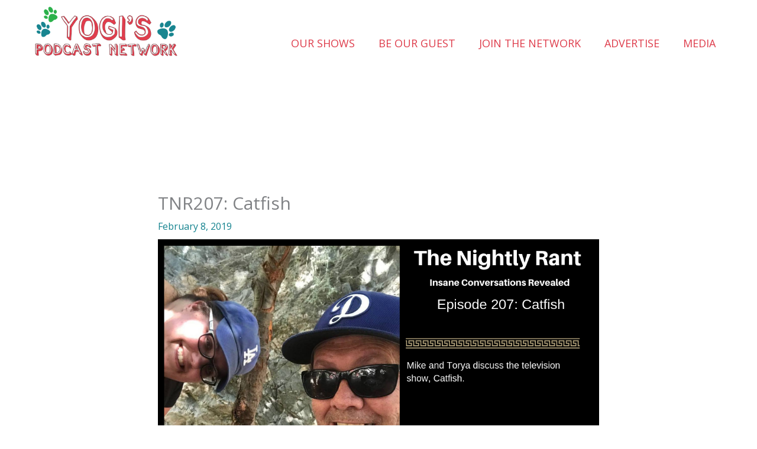

--- FILE ---
content_type: text/css
request_url: https://yogispodcastnetwork.com/wp-content/uploads/elementor/css/post-656.css?ver=1769016025
body_size: 127
content:
.elementor-656 .elementor-element.elementor-element-9a119aa{--spacer-size:20px;}.elementor-656 .elementor-element.elementor-element-058974a .elementor-menu-toggle{margin:0 auto;}.elementor-656 .elementor-element.elementor-element-058974a .elementor-nav-menu .elementor-item{font-size:18px;line-height:21px;}.elementor-656 .elementor-element.elementor-element-058974a .elementor-nav-menu--main .elementor-item{color:#DE3C4B;fill:#DE3C4B;}.elementor-656 .elementor-element.elementor-element-058974a .elementor-nav-menu--dropdown a, .elementor-656 .elementor-element.elementor-element-058974a .elementor-menu-toggle{color:#DE3C4B;fill:#DE3C4B;}.elementor-656 .elementor-element.elementor-element-058974a .elementor-nav-menu--dropdown a:hover,
					.elementor-656 .elementor-element.elementor-element-058974a .elementor-nav-menu--dropdown a:focus,
					.elementor-656 .elementor-element.elementor-element-058974a .elementor-nav-menu--dropdown a.elementor-item-active,
					.elementor-656 .elementor-element.elementor-element-058974a .elementor-nav-menu--dropdown a.highlighted,
					.elementor-656 .elementor-element.elementor-element-058974a .elementor-menu-toggle:hover,
					.elementor-656 .elementor-element.elementor-element-058974a .elementor-menu-toggle:focus{color:#FFFFFF;}.elementor-656 .elementor-element.elementor-element-058974a .elementor-nav-menu--dropdown a:hover,
					.elementor-656 .elementor-element.elementor-element-058974a .elementor-nav-menu--dropdown a:focus,
					.elementor-656 .elementor-element.elementor-element-058974a .elementor-nav-menu--dropdown a.elementor-item-active,
					.elementor-656 .elementor-element.elementor-element-058974a .elementor-nav-menu--dropdown a.highlighted{background-color:#DE3C4B;}.elementor-656 .elementor-element.elementor-element-058974a .elementor-nav-menu--dropdown .elementor-item, .elementor-656 .elementor-element.elementor-element-058974a .elementor-nav-menu--dropdown  .elementor-sub-item{font-size:18px;}.elementor-656 .elementor-element.elementor-element-05e6e1f{--spacer-size:50px;}.elementor-theme-builder-content-area{height:400px;}.elementor-location-header:before, .elementor-location-footer:before{content:"";display:table;clear:both;}@media(min-width:768px){.elementor-656 .elementor-element.elementor-element-a751d35{width:23.25%;}.elementor-656 .elementor-element.elementor-element-c4b1735{width:76.75%;}}

--- FILE ---
content_type: text/css
request_url: https://yogispodcastnetwork.com/wp-content/uploads/elementor/css/post-812.css?ver=1769016025
body_size: 177
content:
.elementor-812 .elementor-element.elementor-element-40f3fd71 > .elementor-container > .elementor-column > .elementor-widget-wrap{align-content:center;align-items:center;}.elementor-812 .elementor-element.elementor-element-40f3fd71:not(.elementor-motion-effects-element-type-background), .elementor-812 .elementor-element.elementor-element-40f3fd71 > .elementor-motion-effects-container > .elementor-motion-effects-layer{background-color:#7A7A7A;}.elementor-812 .elementor-element.elementor-element-40f3fd71 > .elementor-container{min-height:90px;}.elementor-812 .elementor-element.elementor-element-40f3fd71{transition:background 0.3s, border 0.3s, border-radius 0.3s, box-shadow 0.3s;}.elementor-812 .elementor-element.elementor-element-40f3fd71 > .elementor-background-overlay{transition:background 0.3s, border-radius 0.3s, opacity 0.3s;}.elementor-812 .elementor-element.elementor-element-3b440b8{--grid-template-columns:repeat(0, auto);--grid-column-gap:5px;--grid-row-gap:0px;}.elementor-812 .elementor-element.elementor-element-3b440b8 .elementor-widget-container{text-align:right;}.elementor-812 .elementor-element.elementor-element-85ea4f8 .hfe-copyright-wrapper{text-align:center;}.elementor-theme-builder-content-area{height:400px;}.elementor-location-header:before, .elementor-location-footer:before{content:"";display:table;clear:both;}@media(max-width:1024px){.elementor-812 .elementor-element.elementor-element-40f3fd71{padding:10px 20px 10px 20px;}}@media(max-width:767px){.elementor-812 .elementor-element.elementor-element-40f3fd71{padding:20px 20px 00px 20px;}.elementor-812 .elementor-element.elementor-element-3b440b8 .elementor-widget-container{text-align:center;}}

--- FILE ---
content_type: image/svg+xml
request_url: https://yogispodcastnetwork.com/wp-content/uploads/2021/01/Untitled-design-1.svg
body_size: 4373
content:
<svg xmlns="http://www.w3.org/2000/svg" xmlns:xlink="http://www.w3.org/1999/xlink" width="1200" viewBox="0 0 900 299.999988" height="400" preserveAspectRatio="xMidYMid meet"><defs><clipPath id="d7b0ebba7d"><path d="M 578 220 L 629 220 L 629 278 L 578 278 Z M 578 220 " clip-rule="nonzero"></path></clipPath><clipPath id="a6d6e57840"><path d="M 588.890625 212.578125 L 637.9375 236.910156 L 614.9375 283.269531 L 565.890625 258.933594 Z M 588.890625 212.578125 " clip-rule="nonzero"></path></clipPath><clipPath id="6a8ed3d7c3"><path d="M 588.890625 212.578125 L 637.9375 236.910156 L 614.9375 283.269531 L 565.890625 258.933594 Z M 588.890625 212.578125 " clip-rule="nonzero"></path></clipPath><clipPath id="22a615069a"><path d="M 711 191 L 763 191 L 763 249 L 711 249 Z M 711 191 " clip-rule="nonzero"></path></clipPath><clipPath id="8087852926"><path d="M 722.511719 183.636719 L 771.558594 207.96875 L 748.558594 254.328125 L 699.511719 229.996094 Z M 722.511719 183.636719 " clip-rule="nonzero"></path></clipPath><clipPath id="dcc4ff78b2"><path d="M 722.511719 183.636719 L 771.558594 207.96875 L 748.558594 254.328125 L 699.511719 229.996094 Z M 722.511719 183.636719 " clip-rule="nonzero"></path></clipPath><clipPath id="7b772e0485"><path d="M 675 37 L 727 37 L 727 95 L 675 95 Z M 675 37 " clip-rule="nonzero"></path></clipPath><clipPath id="e09a55c190"><path d="M 686.53125 30 L 735.574219 54.332031 L 712.574219 100.691406 L 663.53125 76.359375 Z M 686.53125 30 " clip-rule="nonzero"></path></clipPath><clipPath id="1d9eab36d8"><path d="M 686.53125 30 L 735.574219 54.332031 L 712.574219 100.691406 L 663.53125 76.359375 Z M 686.53125 30 " clip-rule="nonzero"></path></clipPath><clipPath id="0fc8a348b0"><path d="M 800 7 L 851 7 L 851 65 L 800 65 Z M 800 7 " clip-rule="nonzero"></path></clipPath><clipPath id="f8db415a09"><path d="M 811.144531 0 L 860.191406 24.332031 L 837.191406 70.691406 L 788.144531 46.359375 Z M 811.144531 0 " clip-rule="nonzero"></path></clipPath><clipPath id="7a70049007"><path d="M 811.144531 0 L 860.191406 24.332031 L 837.191406 70.691406 L 788.144531 46.359375 Z M 811.144531 0 " clip-rule="nonzero"></path></clipPath><clipPath id="899014c4a6"><path d="M 0 0 L 205 0 L 205 262 L 0 262 Z M 0 0 " clip-rule="nonzero"></path></clipPath><clipPath id="b818e78660"><path d="M 83.257812 -99.800781 L 320.84375 80.898438 L 129.246094 332.816406 L -108.34375 152.113281 Z M 83.257812 -99.800781 " clip-rule="nonzero"></path></clipPath><clipPath id="5f3e7c01ef"><path d="M 83.257812 -99.800781 L 320.84375 80.898438 L 129.246094 332.816406 L -108.34375 152.113281 Z M 83.257812 -99.800781 " clip-rule="nonzero"></path></clipPath></defs><path fill="#24b04b" d="M 581.75 248.941406 C 594.824219 224.0625 625.050781 222.605469 650.40625 224.933594 C 678.742188 227.554688 693.347656 219.988281 717.25 206.09375 C 736.648438 194.820312 754.59375 195.183594 775.15625 205.730469 C 800.003906 218.535156 794.917969 241.449219 815.042969 255.996094 C 833.714844 269.523438 861.90625 263.488281 881.738281 276 C 901.648438 288.582031 907.023438 310.332031 905.933594 332.808594 C 904.410156 363.433594 888.640625 392.09375 894.238281 423.152344 C 898.742188 448.175781 924.824219 473.855469 911.820312 500.257812 C 887.480469 549.648438 811.484375 508.261719 772.394531 515.460938 C 730.109375 523.316406 666.027344 570.234375 625.339844 528.554688 C 607.324219 510.152344 617.058594 480.835938 616.695312 458.359375 C 616.1875 427.082031 605.507812 417.625 583.710938 397.257812 C 562.710938 377.691406 546.074219 367.945312 554.355469 338.339844 C 559.296875 320.589844 583.417969 316.660156 587.921875 304.949219 C 593.371094 290.328125 574.265625 263.050781 581.75 248.941406 Z M 581.75 248.941406 " fill-opacity="1" fill-rule="nonzero"></path><g clip-path="url(#d7b0ebba7d)"><g clip-path="url(#a6d6e57840)"><g clip-path="url(#6a8ed3d7c3)"><path fill="#de3c4b" d="M 622.054688 229.085938 C 621.953125 229.039062 621.847656 228.992188 621.742188 228.949219 C 617.328125 227.632812 612.957031 230.824219 610.753906 234.457031 C 608.574219 237.664062 607.894531 242.835938 611.289062 245.480469 C 611.785156 245.855469 612.378906 246.09375 612.984375 246.210938 C 618.289062 246.945312 623 242.566406 624.554688 237.777344 C 625.792969 234.800781 625.175781 230.585938 622.054688 229.085938 Z M 604.726562 220.71875 C 602.167969 219.527344 598.925781 221.117188 597.328125 223.328125 C 594.117188 227.683594 593.34375 234.695312 597.566406 238.675781 C 597.984375 239.007812 598.460938 239.257812 598.96875 239.417969 C 602.605469 240.523438 605.902344 237.460938 607.273438 234.347656 C 609.164062 230.28125 609.382812 224.605469 605.773438 221.40625 C 605.441406 221.117188 605.089844 220.890625 604.726562 220.71875 Z M 626.246094 248.300781 C 621.742188 246.390625 616.578125 249.269531 614.128906 253.132812 C 612.09375 255.785156 611.710938 260.492188 614.945312 262.390625 C 619.648438 264.652344 625.316406 261.238281 627.582031 257.003906 C 629.289062 254.308594 629.328125 250.023438 626.246094 248.300781 Z M 587.492188 230.277344 C 585.640625 229.339844 583.257812 229.546875 581.710938 231.136719 C 577.578125 235.394531 577.65625 243.417969 582.484375 247.140625 C 584.53125 248.632812 587.347656 247.890625 588.929688 246.097656 C 592.296875 242.257812 592.429688 235.929688 589.339844 231.894531 C 588.859375 231.191406 588.214844 230.648438 587.492188 230.28125 Z M 602.59375 249.078125 C 598.941406 247.277344 594.320312 247.289062 590.589844 248.875 C 586.445312 250.820312 582.5 253.523438 579.671875 257.171875 C 577.230469 259.597656 577.816406 264.070312 580.925781 265.636719 C 584.625 267.605469 589.128906 266.625 592.953125 268.285156 C 596.355469 269.375 598.375 272.425781 600.683594 274.914062 C 602.59375 277.152344 606.136719 278.417969 608.667969 276.421875 C 610.960938 274.246094 610.933594 270.703125 610.921875 267.753906 C 610.402344 262.722656 609.808594 257.40625 607.027344 253.046875 C 605.925781 251.273438 604.375 249.960938 602.59375 249.078125 Z M 602.59375 249.078125 " fill-opacity="1" fill-rule="nonzero"></path></g></g></g><g clip-path="url(#22a615069a)"><g clip-path="url(#8087852926)"><g clip-path="url(#dcc4ff78b2)"><path fill="#de3c4b" d="M 755.675781 200.144531 C 755.574219 200.097656 755.46875 200.050781 755.363281 200.007812 C 750.949219 198.695312 746.582031 201.882812 744.375 205.515625 C 742.195312 208.722656 741.515625 213.894531 744.910156 216.539062 C 745.40625 216.917969 746 217.152344 746.609375 217.273438 C 751.914062 218.003906 756.621094 213.625 758.179688 208.835938 C 759.417969 205.859375 758.800781 201.648438 755.675781 200.144531 Z M 738.347656 191.777344 C 735.789062 190.585938 732.546875 192.175781 730.953125 194.386719 C 727.738281 198.742188 726.964844 205.753906 731.191406 209.734375 C 731.605469 210.066406 732.082031 210.316406 732.589844 210.476562 C 736.230469 211.582031 739.523438 208.519531 740.894531 205.40625 C 742.785156 201.339844 743.003906 195.664062 739.394531 192.46875 C 739.0625 192.175781 738.714844 191.949219 738.347656 191.78125 Z M 759.867188 219.359375 C 755.367188 217.453125 750.203125 220.328125 747.753906 224.191406 C 745.714844 226.84375 745.332031 231.550781 748.566406 233.449219 C 753.273438 235.710938 758.941406 232.296875 761.207031 228.0625 C 762.914062 225.367188 762.949219 221.085938 759.867188 219.359375 Z M 721.113281 201.339844 C 719.261719 200.398438 716.878906 200.605469 715.332031 202.195312 C 711.199219 206.453125 711.277344 214.476562 716.105469 218.199219 C 718.152344 219.691406 720.96875 218.949219 722.550781 217.15625 C 725.917969 213.320312 726.050781 206.988281 722.960938 202.957031 C 722.484375 202.25 721.835938 201.707031 721.113281 201.339844 Z M 736.214844 220.136719 C 732.5625 218.335938 727.941406 218.351562 724.210938 219.933594 C 720.066406 221.882812 716.125 224.582031 713.296875 228.230469 C 710.855469 230.65625 711.4375 235.128906 714.546875 236.699219 C 718.246094 238.664062 722.75 237.6875 726.574219 239.34375 C 729.980469 240.433594 731.996094 243.484375 734.308594 245.976562 C 736.214844 248.214844 739.761719 249.476562 742.292969 247.484375 C 744.582031 245.308594 744.558594 241.761719 744.542969 238.8125 C 744.023438 233.78125 743.429688 228.46875 740.648438 224.105469 C 739.546875 222.332031 737.996094 221.019531 736.214844 220.136719 Z M 736.214844 220.136719 " fill-opacity="1" fill-rule="nonzero"></path></g></g></g><path fill="#13828e" d="M 688.902344 -118.050781 C 683.417969 -113.207031 678.613281 -107.085938 674.695312 -99.445312 C 649.394531 -50.152344 648.972656 44.242188 708.730469 69.722656 C 734.125 80.550781 765.007812 85.066406 792.070312 90.015625 C 832.628906 97.429688 865.910156 91.21875 894.613281 59.296875 C 917.382812 33.972656 940.910156 0.269531 942.25 -35.015625 C 942.980469 -54.160156 935.753906 -74.335938 920.34375 -85.714844 C 907.648438 -95.085938 891.332031 -97.507812 875.929688 -100.9375 C 823.378906 -112.636719 737.875 -161.292969 688.902344 -118.050781 " fill-opacity="1" fill-rule="nonzero"></path><g clip-path="url(#7b772e0485)"><g clip-path="url(#e09a55c190)"><g clip-path="url(#1d9eab36d8)"><path fill="#de3c4b" d="M 719.691406 46.507812 C 719.589844 46.460938 719.488281 46.414062 719.378906 46.371094 C 714.96875 45.058594 710.597656 48.25 708.394531 51.878906 C 706.214844 55.085938 705.535156 60.257812 708.929688 62.90625 C 709.425781 63.28125 710.019531 63.515625 710.625 63.636719 C 715.929688 64.367188 720.636719 59.988281 722.195312 55.199219 C 723.433594 52.222656 722.816406 48.011719 719.691406 46.507812 Z M 702.367188 38.144531 C 699.808594 36.949219 696.566406 38.539062 694.96875 40.75 C 691.753906 45.105469 690.984375 52.117188 695.207031 56.097656 C 695.625 56.429688 696.101562 56.679688 696.605469 56.839844 C 700.246094 57.949219 703.542969 54.882812 704.910156 51.769531 C 706.800781 47.703125 707.019531 42.027344 703.414062 38.832031 C 703.082031 38.539062 702.730469 38.3125 702.367188 38.144531 Z M 723.886719 65.722656 C 719.382812 63.816406 714.21875 66.691406 711.769531 70.554688 C 709.734375 73.207031 709.347656 77.917969 712.585938 79.8125 C 717.289062 82.074219 722.957031 78.660156 725.222656 74.425781 C 726.929688 71.730469 726.96875 67.449219 723.886719 65.722656 Z M 685.132812 47.703125 C 683.277344 46.761719 680.894531 46.96875 679.347656 48.558594 C 675.214844 52.816406 675.292969 60.839844 680.125 64.5625 C 682.171875 66.054688 684.988281 65.3125 686.566406 63.519531 C 689.9375 59.683594 690.070312 53.351562 686.980469 49.320312 C 686.5 48.617188 685.855469 48.070312 685.128906 47.703125 Z M 700.230469 66.503906 C 696.582031 64.699219 691.957031 64.714844 688.230469 66.296875 C 684.085938 68.246094 680.140625 70.945312 677.3125 74.59375 C 674.871094 77.019531 675.457031 81.492188 678.566406 83.0625 C 682.265625 85.027344 686.765625 84.050781 690.59375 85.710938 C 693.996094 86.796875 696.015625 89.847656 698.324219 92.339844 C 700.234375 94.578125 703.777344 95.839844 706.308594 93.847656 C 708.601562 91.671875 708.574219 88.125 708.558594 85.175781 C 708.042969 80.144531 707.445312 74.832031 704.667969 70.46875 C 703.566406 68.695312 702.015625 67.382812 700.230469 66.503906 Z M 700.230469 66.503906 " fill-opacity="1" fill-rule="nonzero"></path></g></g></g><g clip-path="url(#0fc8a348b0)"><g clip-path="url(#f8db415a09)"><g clip-path="url(#7a70049007)"><path fill="#de3c4b" d="M 844.308594 16.507812 C 844.207031 16.460938 844.101562 16.414062 843.996094 16.371094 C 839.582031 15.058594 835.214844 18.25 833.007812 21.878906 C 830.828125 25.085938 830.148438 30.257812 833.542969 32.90625 C 834.039062 33.28125 834.632812 33.515625 835.242188 33.636719 C 840.546875 34.367188 845.253906 29.988281 846.808594 25.199219 C 848.050781 22.222656 847.433594 18.011719 844.308594 16.507812 Z M 826.980469 8.144531 C 824.421875 6.949219 821.179688 8.539062 819.585938 10.75 C 816.371094 15.105469 815.597656 22.117188 819.824219 26.097656 C 820.238281 26.429688 820.714844 26.679688 821.222656 26.839844 C 824.863281 27.949219 828.15625 24.882812 829.527344 21.769531 C 831.417969 17.703125 831.636719 12.027344 828.027344 8.832031 C 827.695312 8.539062 827.347656 8.3125 826.980469 8.144531 Z M 848.5 35.722656 C 843.996094 33.816406 838.835938 36.691406 836.386719 40.554688 C 834.347656 43.207031 833.964844 47.917969 837.199219 49.8125 C 841.902344 52.074219 847.574219 48.660156 849.839844 44.425781 C 851.542969 41.730469 851.582031 37.449219 848.5 35.722656 Z M 809.746094 17.703125 C 807.894531 16.761719 805.511719 16.96875 803.964844 18.558594 C 799.832031 22.816406 799.910156 30.839844 804.738281 34.5625 C 806.785156 36.054688 809.601562 35.3125 811.183594 33.519531 C 814.550781 29.683594 814.683594 23.351562 811.59375 19.320312 C 811.113281 18.617188 810.46875 18.070312 809.746094 17.703125 Z M 824.847656 36.503906 C 821.195312 34.699219 816.574219 34.714844 812.84375 36.296875 C 808.699219 38.246094 804.757812 40.945312 801.925781 44.59375 C 799.488281 47.019531 800.070312 51.492188 803.179688 53.0625 C 806.878906 55.027344 811.382812 54.050781 815.207031 55.710938 C 818.613281 56.796875 820.628906 59.847656 822.9375 62.339844 C 824.847656 64.578125 828.394531 65.839844 830.921875 63.847656 C 833.214844 61.671875 833.191406 58.125 833.175781 55.175781 C 832.65625 50.144531 832.0625 44.832031 829.28125 40.46875 C 828.179688 38.695312 826.628906 37.382812 824.847656 36.503906 Z M 824.847656 36.503906 " fill-opacity="1" fill-rule="nonzero"></path></g></g></g><g clip-path="url(#899014c4a6)"><g clip-path="url(#b818e78660)"><g clip-path="url(#5f3e7c01ef)"><path fill="#de3c4b" d="M 45.910156 24.742188 C 133.023438 46.558594 98.28125 -32.328125 157.808594 -15.074219 C 217.339844 2.175781 218.171875 71.617188 167.089844 121.996094 C 133.59375 155.003906 166.058594 284.410156 80.542969 257.574219 C -4.972656 230.734375 35.132812 167.058594 -3.484375 124.859375 C -49.390625 74.605469 0.917969 13.460938 45.910156 24.742188 Z M 45.910156 24.742188 " fill-opacity="1" fill-rule="nonzero"></path></g></g></g></svg>